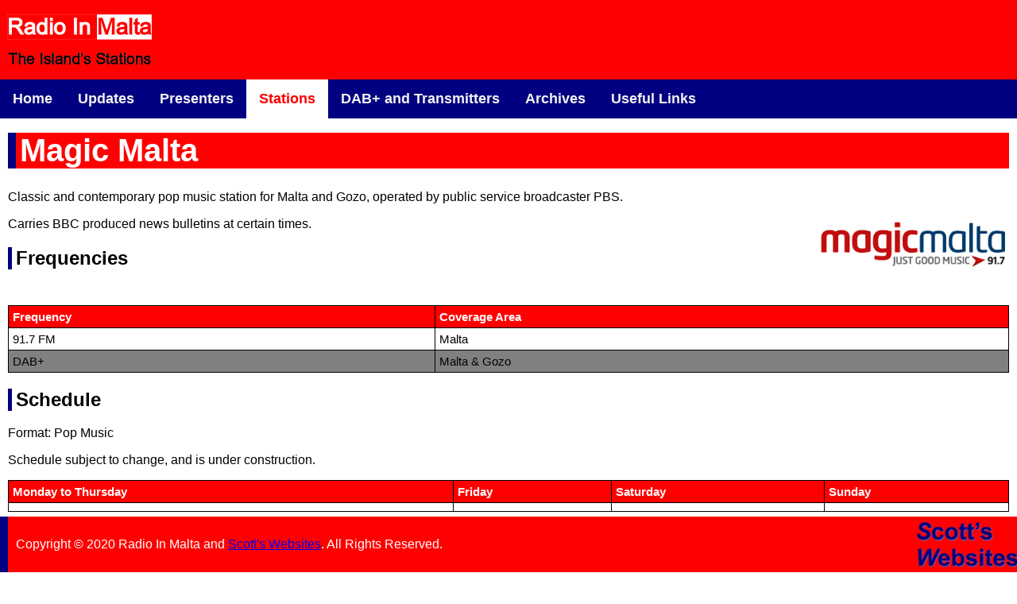

--- FILE ---
content_type: text/html
request_url: https://radioinmalta.com/en/stations/magic.html
body_size: 1298
content:
<!DOCTYPE html>
<html>
<head><meta http-equiv="Content-Type" content="text/html; charset=UTF-8">
   
   <meta http-equiv="X-UA-Compatible" content="IE=edge">
   <meta name="viewport" content="width=device-width, initial-scale=1">
   <link rel="stylesheet" href="/nav-styles.css">
   <link rel="stylesheet" href="https://cdnjs.cloudflare.com/ajax/libs/font-awesome/4.7.0/css/font-awesome.min.css">
   <script src="http://code.jquery.com/jquery-latest.min.js" type="text/javascript"></script>
   <script src="/nav-script.js"></script>

<link rel="stylesheet" type="text/css" href="/styles.css">
<script language=JavaScript> var message="In order to protect copyright material owned by Scott's Radio Site and others, we use script to disable the right click function of your web browser."; function clickIE4(){ if (event.button==2){ alert(message); return false; } } function clickNS4(e){ if (document.layers||document.getElementById&&!document.all){ if (e.which==2||e.which==3){ alert(message); return false; } } } if (document.layers){ document.captureEvents(Event.MOUSEDOWN); document.onmousedown=clickNS4; } else if (document.all&&!document.getElementById){ document.onmousedown=clickIE4; } document.oncontextmenu=new Function("alert(message);return false") </script>
<title>Stations: Magic Malta - Radio In Malta</title>
<meta name="viewport" content="width=device-width, initial-scale=1">

<div class="header-cont">
<left><img src="/logo3.png" height="100px" /></left>
</div>
<div class="header-cont2">

<div class="topnav" id="myTopnav">
<a href="/en">Home</a>
<a href="/en/updates">Updates</a>
<a href="/en/presenters">Presenters</a>
<a class='active' href="/en/stations">Stations</a>
<a href="/en/dab">DAB+ and Transmitters</a>
<a href="/en/archives">Archives</a>
<a href="/en/links">Useful Links</a>
  <a href="javascript:void(0);" class="icon" onclick="myFunction()">
    <i class="fa fa-bars"></i>
  </a>
</div>
</div>

<button onclick="topFunction()" id="myBtn" title="Go to top">Back to Top</button>
<script>

var mybutton = document.getElementById("myBtn");

window.onscroll = function() {scrollFunction()};

function scrollFunction() {
  if (document.body.scrollTop > 20 || document.documentElement.scrollTop > 20) {
    mybutton.style.display = "block";
  } else {
    mybutton.style.display = "none";
  }
}

function topFunction() {
  document.body.scrollTop = 0;
  document.documentElement.scrollTop = 0;
}
</script>

</head>
<body><div class="" style="background-color: white; font-family: arial; padding: 140px 10px 80px 10px;">
<h1>Magic Malta</h1>
<img src="magic.png" align="right" style="padding-left:10px; padding-bottom:10px;" width="240px" />
<p>Classic and contemporary pop music station for Malta and Gozo, operated by public service broadcaster PBS.</p>
<p>Carries BBC produced news bulletins at certain times.</p>
<h2 id="Frequencies">Frequencies</h2>
<table>
<thead>
<tr>
<td>Frequency</td>
<td>Coverage Area</td>
</tr>
</thead>
<tbody>
<tr>
<td>91.7 FM</td>
<td>Malta</td>
</tr>
<tr>
<td>DAB+</td>
<td>Malta & Gozo</td>
</tr>
</tbody>
</table>
<h2 id="Schedule">Schedule</h2>
<p>Format: Pop Music</p>
<p>Schedule subject to change, and is under construction.</p>
<table>
<thead>
<tr>
<td>Monday to Thursday</td>
<td>Friday</td>
<td>Saturday</td>
<td>Sunday</td>
</tr>
</thead>
<tbody>
<tr>
<td></td>
<td></td>
<td></td>
<td></td>
</tr>
</tbody>
</table>
<h2 id="History">History</h2>
<p>.</p>
<h2 id="Contact">Contact Details</h2>
<p>Website: </p>
</div></body>
<footer>
<div class="footer" style="padding: ; margin-top: -16px; height:7-px; font-family: arial;">
<img src="/sw.png" height="70px" alt="Scott's Websites" align="right">
<p style="padding:10px">Copyright &copy; 2020 Radio In Malta and <a href="https://www.scottswebsites.co.uk" target="_blank" >Scott's Websites</a>. All Rights Reserved.</p>
</div></footer>
</html>

--- FILE ---
content_type: text/css
request_url: https://radioinmalta.com/nav-styles.css
body_size: 224
content:
body {
  margin: 0;
  font-family: Arial, Helvetica, sans-serif;
}

.topnav {
  overflow: hidden;
  background-color:  navy;
}

.topnav a {
  float: left;
  display: block;
  color: #f2f2f2;
  text-align: center;
  padding: 14px 16px;
  text-decoration: none;
  font-size: 18px;
  font-weight: bold;
}

.topnav a:hover {
  background-color: red;
  color:  white;
}

.topnav a.active {
  background-color: white;
  color: red;
}

.topnav .icon {
  display: none;
}

@media screen and (max-width: 850px) {
  .topnav a:not(:first-child) {display: none;}
  .topnav a.icon {
    float: right;
    display: block;
  }
}

@media screen and (max-width: 850px) {
  .topnav.responsive {position: relative;}
  .topnav.responsive .icon {
    position: absolute;
    right: 0;
    top: 0;
  }
  .topnav.responsive a {
    float: none;
    display: block;
    text-align: left;
  }
}

.topnav .time {
  float: right;
  background-color: navy;
  color:  white;
}

--- FILE ---
content_type: text/css
request_url: https://radioinmalta.com/styles.css
body_size: 714
content:
body{
    margin:0px;
    background:white;
}

h1 {
    background-color: red; color: white; font-family: "Arial"; border-left-style: solid; border-color:navy; border-width: 10px;

    text-align: ; padding-left: 5px;
font-size: 40px;
  border-radius: 0px;
}
h2 {color: black; font-family: "Arial"; border-left-style: solid; border-color:navy;  border-width: 5px;

    text-align: left; padding-left: 5px;}
h3 {color: black; font-family: "Arial";

    text-align: left;}

p {font-family: "Arial"; text-align: left; font-size: 16px;}

table {
   font-family: "Arial";
font-size: 14px;
width: 100%;
border-collapse: collapse;

}

tr td {
   font-family: "Arial";
font-size: 15px;
padding: 5px;
border-collapse: collapse;
border-style:solid;
  border-width: 0.5px;
border-color: black;}

thead {font-weight: bold; background: red; color: white;}
tr:nth-child(even) {
    background-color: grey;
}
tr:nth-child(odd) {
    background-color: ;
}

.header-cont {
    width:100%;
    position:fixed;
    background:red;
    top:0px;
}

.header-cont2 {
    width:100%;
    position:fixed;
    background:;
    top:100px;
}

.footer {
    width:100%;
    position:fixed;
    background-color:red;
    bottom:0px;
    padding-right: 0px;
    color: white;
    border-left-style: solid;
    border-color:navy;
    border-width: 10px;
}

.icon-bar {
  width: 300px%; /* Full-width */
  background-color: #555; /* Dark-grey background */
  overflow: auto; /* Overflow due to float */
}

.icon-bar a {
  float: left; /* Float links side by side */
  text-align: center; /* Center-align text */
  width: ; /* Equal width (5 icons with 20% width each = 100%) */
  padding: 12px 0; /* Some top and bottom padding */
  transition: all 0.3s ease; /* Add transition for hover effects */
  color: white; /* White text color */
  font-size: 36px; /* Increased font size */
}

.icon-bar a:hover {
  background-color: #000; /* Add a hover color */
}

.active {
  background-color: navy; /* Add an active/current color */
}

.button {
  font-size: 14px;
  border: none;
  outline: none;
  background-color: red;
  color: white;
  cursor: pointer;
  padding: 15px;
}

#button:hover {
  background-color: navy;
  color: white;
}

#myBtn {
  display: none;
  position: fixed;
  bottom: 10px;
  right: 150px;
  z-index: 99;
  font-size: 14px;
  border: none;
  outline: none;
  background-color: navy;
  color: white;
  cursor: pointer;
  padding: 15px;
  border-radius: 4px;
}

#myBtn:hover {
  background-color: red;
  color: white;
}

.more-button {
  background-color: navy;
  border: none;
  color: white;
  padding: 10px;
  text-align: center;
  text-decoration: none;
  display: inline-block;
  font-size: 16px;
  margin: 1px 1px;
  transition-duration: 0.4s;
  cursor: pointer;
}

.more-button {
  background-color: navy; 
  color: white; 
}

.more-button:hover {
  background-color: red;
  color: white;
}